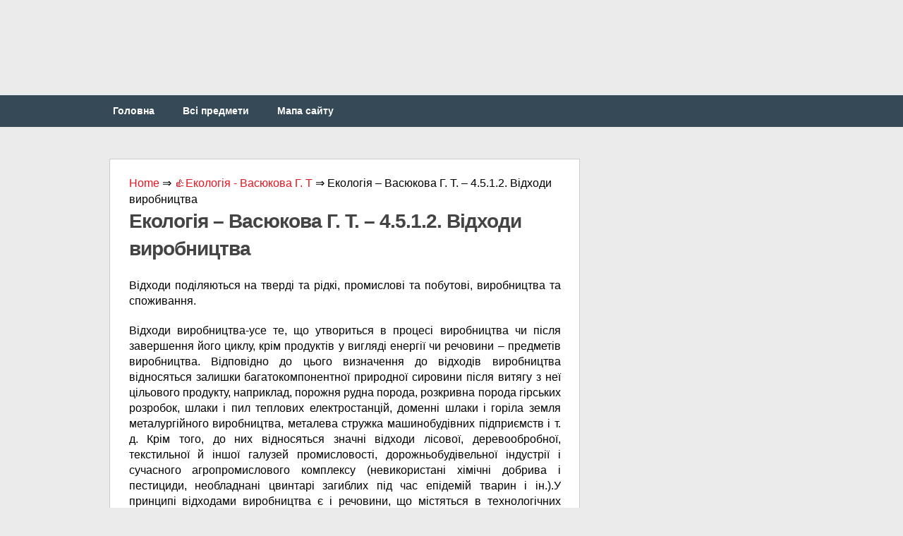

--- FILE ---
content_type: text/html;charset=UTF-8
request_url: https://subj.ukr-lit.com/ekologiya-vasyukova-g-t-4-5-1-2-vidxodi-virobnictva/
body_size: 12603
content:
<!DOCTYPE html><html class="no-js" lang="uk"><head><meta charset="UTF-8"><link type="text/css" media="all" href="https://subj.ukr-lit.com/wp-content/cache/autoptimize/css/autoptimize_b7b6cd7d4851e167d89b0b3a8fd1acd9.css" rel="stylesheet" /><title>Екологія &#8211; Васюкова Г. Т. &#8211; 4.5.1.2. Відходи виробництва ❤️ - Екологія - Васюкова Г. Т | Підручники</title><link rel="icon" href="/favicon.ico" type="image/x-icon"><link rel="shortcut icon" href="/favicon.ico" type="image/x-icon"><meta name="viewport" content="width=device-width, initial-scale=1.0"><meta name="apple-mobile-web-app-capable" content="yes"><meta name="apple-mobile-web-app-status-bar-style" content="black"><link rel='dns-prefetch' href='//s.w.org' /><link rel='prev' title='Екологія &#8211; Васюкова Г. Т. &#8211; 4.5.1.1. Відходи споживання' href='https://subj.ukr-lit.com/ekologiya-vasyukova-g-t-4-5-1-1-vidxodi-spozhivannya/' /><link rel='next' title='Екологія &#8211; Васюкова Г. Т. &#8211; 4.5.2. Боротьба з відходами виробництва' href='https://subj.ukr-lit.com/ekologiya-vasyukova-g-t-4-5-2-borotba-z-vidxodami-virobnictva/' /><meta name="robots" content="index,follow,noodp,noydir" /><meta name="description" content="⭐⭐⭐⭐⭐ Відходи поділяються на тверді та рідкі, промислові та побутові, виробництва та" /><link rel="canonical" href="https://subj.ukr-lit.com/ekologiya-vasyukova-g-t-4-5-1-2-vidxodi-virobnictva/" /></head><body id ="blog" class="post-template-default single single-post postid-5260 single-format-standard main cat-46-id"><header class="main-header"><div class="container"><div id="header"><div style="height:80px; weight:auto;"><div class="gcse-search"></div></div><br /><div class="widget-header"></div></div><div class="secondary-navigation"><nav id="navigation" ><ul id="menu-menu-1" class="menu"><li id="menu-item-12" class="menu-item menu-item-type-custom menu-item-object-custom menu-item-home menu-item-12"><a href="https://subj.ukr-lit.com/">Головна</a></li><li id="menu-item-13" class="menu-item menu-item-type-post_type menu-item-object-page menu-item-13"><a href="https://subj.ukr-lit.com/vsi-predmety/">Всі предмети</a></li><li id="menu-item-14" class="menu-item menu-item-type-post_type menu-item-object-page menu-item-14"><a href="https://subj.ukr-lit.com/mapa-sajtu/">Мапа сайту</a></li></ul></nav></div></div></header><div class="main-container"><div id="page" class="single"><div class="content"><article class="article"><div id="content_box" ><div id="post-5260" class="g post post-5260 type-post status-publish format-standard hentry category-ekologiya-vasyukova-g-t cat-46-id"><div class="single_post"><div class="breadcrumbs"> <span itemscope itemtype="http://schema.org/BreadcrumbList"> <span itemprop="itemListElement" itemscope itemtype="http://schema.org/ListItem"> <a href="/" itemprop="item"> <span itemprop="name">Home</span> </a>&rArr;<meta itemprop="position" content="1" /> </span> <span itemprop="itemListElement" itemscope itemtype="http://schema.org/ListItem"> <a href="https://subj.ukr-lit.com/ekologiya-vasyukova-g-t/" itemprop="item"><span  itemprop="name">&#128077;Екологія - Васюкова Г. Т</span></a> &rArr;<meta itemprop="position" content="2" /> </span> <span itemprop="itemListElement" itemscope itemtype="http://schema.org/ListItem"> <span itemprop="name">Екологія &#8211; Васюкова Г. Т. &#8211; 4.5.1.2. Відходи виробництва</span><meta itemprop="position" content="3" /> </span> </span></div><header><h1>Екологія &#8211; Васюкова Г. Т. &#8211; 4.5.1.2. Відходи виробництва</h1></header><div class="post-single-content box mark-links"><div align="justify"><div id='containerId230053' style='margin:5px 0;'></div><p>Відходи поділяються на тверді та рідкі, промислові та побутові, виробництва та споживання.</p><p>Відходи виробництва-усе те, що утвориться в процесі виробництва чи після завершення його циклу, крім продуктів у вигляді енергії чи речовини &#8211; предметів виробництва. Відповідно до цього визначення до відходів виробництва відносяться залишки багатокомпонентної природної сировини після витягу з неї цільового продукту, наприклад, порожня рудна порода, розкривна порода гірських розробок, шлаки і пил теплових електростанцій, доменні шлаки і горіла  земля металургійного виробництва, металева стружка машинобудівних підприємств і т. д. Крім того, до них відносяться значні відходи лісової, деревообробної, текстильної й іншої галузей промисловості, дорожньобудівельної індустрії і сучасного агропромислового комплексу (невикористані хімічні добрива і пестициди, необладнані цвинтарі загиблих під час епідемій тварин і ін.).У принципі відходами виробництва є і речовини, що містяться в технологічних газах, що відходять, (димові) чи в стічних водах підприємств, що використовують воду в технологічних процесах. Ці газоподібні і рідкі види відходів звичайно розглядаються в рамках екологічних проблем забруднення атмосферного повітря і водного басейну Землі і їх охорони.</p><p>У промисловій екології під відходами виробництва розуміють відходи, що знаходяться  у твердому агрегатному стані (деякі газоподібні і рідкі відходи можуть переходити у тверду фазу, наприклад, у фільтрах чи відстійниках). Те ж відноситься і до відходів споживання &#8211; промисловим і побутовим.</p><p>Таблиця 4.7 Класифікація промислових відходів за гігієнічною ознакою</p><table border=1><tr><td><p>Категорія</p></td><td><p>Характеристика</p><p>Промислових</p><p>Відходів за видом</p><p>Забруднення</p></td><td><p>Річне накопичення до всієї маси відходів %</p></td><td><p>Рекомендовані методи утилізації або знищення</p></td></tr><tr><td><p>Перша</p></td><td><p>Інертні</p></td><td><p>57</p></td><td><p>Використання для різних робіт</p></td></tr><tr><td><p>Друга</p></td><td><p>Органічна речовина, яка</p><p>Легко розкладається</p></td><td><p>3,0</p></td><td><p>Складування або переробка</p><p>Разом з твердими</p><p>Побутовими відходами</p></td></tr><tr><td><p>Третя</p></td><td><p>Слаботоксичні,</p><p>Малорозчинні у</p><p>Воді</p></td><td><p>Зо</p></td><td><p>Складування разом з</p><p>Твердими побутовими</p><p>Відходами</p></td></tr><tr><td><p>Четверта</p></td><td><p>Нафто-, олієподібні</p></td><td><p>1,5</p></td><td><p>Спалювання, у тому числі,</p><p>Разом з твердими</p><p>Побутовими відходами</p></td></tr><tr><td><p>П&#8217;ята</p></td><td><p>Токсичні із</p><p>Слабким</p><p>Забрудненням</p><p>Повітря</p></td><td><p>3,0</p></td><td><p>Складування на полігоні промислових відходів</p></td></tr><tr><td><p>Шоста</p></td><td><p>Токсичні, у тому</p><p>Числі, мінеральні</p><p>Органічні</p></td><td><p>3,5 2,0</p></td><td><p>Зняття токсичності на спеціальному устаткуванні, потім використання</p></td></tr></table><h6>4.5.1.1. Відходи споживання</h6><p>Відходи споживання &#8211; вироби і матеріали, що втратили свої споживчі властивості в результаті фізичного (матеріального) чи морального зносу.</p><p>Промислові відходи споживання &#8211; машини, верстати й інше застаріле обладнання підприємств.</p><p>Побутові відходи &#8211; відходи, що утворюються в результаті життєдіяльності людей і які вони викидають як небажані чи марні. До твердих побутових відходів відносять картон, газетний, пакувальний чи споживчий папір, усіляку тару (дерев&#8217;яна, скляна, металева), що вийшли з ужитку чи втратили споживчі властивості, предмети і вироби з дерева, металу, шкіри, скла, пластмаси, текстилю й інших матеріалів, зламані чи застарілі побутові прилади &#8211; сміття, а також сільськогосподарські і комунальні харчові відходи &#8211; викиди.</p><p>Велику небезпеку для навколишнього середовища представляють токсичні відходи, у тому числі частина безпечних на стадії їхньої появи відходів, що здобувають токсичні властивості під час збереження.</p><h6>4.5.1.2. Відходи виробництва</h6><p>Видобуток і переробка сировини, необхідної для виробництва енергії, різних матеріалів і в остаточному підсумку задоволення тих чи інших потреб суспільства, веде до виснаження природних ресурсів Землі, руйнування природних екосистем, порушення біосферних процесів і небаченого забруднення навколишнього середовища, у тому числі в результаті нагромадження відходів виробництва.</p><p>Характерне для сучасного світу розширення індустріального виробництва супроводжується використанням величезної кількості сировини й енергетичних ресурсів, спрямованих на виробництво матеріальних благ. При цьому діє сформований століттями стереотип, що саме екстенсивне зростання промислового виробництва визначає добробут суспільства; промислове виробництво вважається основою економічного розвитку і соціально-економічного рівня життя суспільства, а обсяг споживаних сировини і ресурсів розцінюється як показник економічного процвітання.</p><p>Структурна перебудова економіки розвинутих країн в останній чверті XX століття (розвиток високотехнологічних галузей промисловості, що випускають електронну техніку, комп&#8217;ютери, фармацевтичні препарати і т. д.) призвела до зниження темпів споживання сировини (воно потрібно в основному для заміни устаткування, а не для створення нової інфраструктури) і енергії. У той же час різко підвищилися рівні споживання сировинних ресурсів у країнах, що розвиваються. Однак, обсяг сировини, що надходить в економічну систему, нічого не говорить ні про його кінцеве використання, ні про його внесок у добробут людей. Але цей показник дозволяє однозначно оцінити збиток, який наноситься навколишньому природному середовищу як на початковій, так і на завершальній стадії виробничого циклу.</p><p>Слід також зазначити, що енергія, як і природні ресурси, лише засіб людської діяльності, а не кінцева мета. Відомий економіст професор М. Лемешев, що працював експертом ООН по навколишньому середовищу, на найпростішому прикладі показав нераціональний характер використання природних ресурсів, нерозумне і гріховне коло &#8220;виробництва заради виробництва&#8221;,</p><p>&#8220;Ми щорічно витягуємо з надр чверть мільярда тонн залізної руди, добуваючи її так званим прогресивним відкритим способом, руйнуємо тисячі гектарів найцінніших чорноземів, обмежуючи зростання виробництва молока, м&#8217;яса, хліба. Порушуємо гідрологічний режим великих регіонів, створюємо водний дефіцит. Потім споруджуються найбільші гірничо-збагачувальні комбінати і металургійні заводи. При виплавці металу забруднюється повітря, губляться ріки, озера. Отриманий метал йде на будівництво циклопічних прокатних станів, а на цих станах прокочують профілі гігантських роторних екскаваторів для видобутку залізної руди. При цьому, природно, витрачається величезна кількість енергії. Виходить: руда заради руди, коло в такий спосіб замикається, і починається новий технологічний виток з тим же дуже малим ККД одержання кінцевих споживчих благ для людей і з трагічно великою втратою для природи. Відзначимо в цьому прикладі два моменти. Продуктивність роторного екскаватора складає більше 5 тис. м3/год. За 8 год. роботи виймається більш 40 тис. м3, це обсяг піраміди з підставою 100 м2 і висотою в 12 м! При цьому корисні компоненти складають у середньому біля половини обсягу породи, що витягується, а практично використовуються у виробництві лише декілька відсотків.</p><p>Видобуток сировини &#8211; це не тільки самий руйнівний вид людської діяльності, при якому відбувається переміщення величезної кількості грунту і гірської породи, але й основне джерело промислових відходів. Велика частина відходів утворюється на початковій стадії. Для доступу до сировини необхідно видалити шар грунту і гірських порід (розкривні породи), при цьому обсяги розкривних порід при відкритому способі видобутку сировини, який зараз широко розповсюджений, значно більші, ніж при підземному способі. Наочний приклад цьому &#8211; гори порожньої породи &#8211; терикони в районах вуглевидобутку, відвали поблизу кар&#8217;єрів при наземному видобутку руди. Після процесу збагачення добутої руди також з&#8217;являються гори порожньої породи (&#8220;хвости&#8221; збагачення). Такі ж гори відходів утворюються на стадії виплавки металу (доменні шлаки, пил, горіла земля).</p><p>В основному ці терикони і відвали складаються з відносно інертних компонентів, але в той же час вони містять речовини, які утворюють кислоти, важкі метали й інші небезпечні для навколишнього середовища елементи. Піддаючись інтенсивному фізико-хімічному впливу природних факторів &#8211; повітря і води, вони стають джерелами комплексного забруднення навколишнього природного середовища.</p><p>Найбільш гостро стоїть питання утилізації відходів, що неухильно накопичуються у вугільній галузі промисловості. На деяких шахтах Донбасу видобуток 1 тис. т. вугілля супроводжується видачею на-гора більш 800 т. породи. На поверхні при участі кисню повітря і деяких видів бактерій, які є в породі, сульфіди окислюються, що є однією з причин самозаймання териконів, утворення кислотних поверхневих водотоків. Еколого-геохімічними дослідженнями встановлений інтенсивний винос дощовими водами з териконів вугільних шахт Донбасу селену, кобальту, міді й інших важких металів. Винос селену такий, що 1 м шлаку досить, щоб концентрація селену 1 л перевищила гранично припустиму.</p><p>Підвищена міграційна здатність багатьох хімічних елементів викликає забруднення підземних вод, а високі коефіцієнти біологічного поглинання важких металів призводять до забруднення рослинного покриву прилягаючих територій. Потім забруднення через ланцюги харчування надходить в організм тварин і людини, приводячи до важких захворювань. Повітряна ерозія і локальні самозаймання відвалів і териконів сприяють забрудненню приземної атмосфери. За даними Держкомекології, тільки в 1997 р. у вугільній галузі промисловості утворилося близько 700 млн. т. розкривних порід і відходів збагачення. Частка використання твердих відходів у галузі складає в середньому 50%. Починаючи з 1991 р. спостерігається щорічне зменшення відновлюваних земель. Обсяги рекультивації стримуються недостатнім фінансуванням і забезпеченням відповідною технікою й устаткуванням. Аналогічна ситуація спостерігається й в інших галузях гірничодобувної галузі промисловості, у металургійному виробництві і будівельній індустрії, причому не тільки в нашій країні, але і в усьому світі.</p><p>Особливу категорію відходів (головним чином, промислових) складають радіоактивні відходи (РВ), що утворюються при видобутку, виробництві і використанні радіоактивних речовин як пального для атомних електростанцій, транспортних засобів (наприклад, атомних підводних човнів) і інших цілей.</p><div id='containerId230054' style='margin:5px 0;'></div> <br /><div class="shareaholic-canvas" data-app="share_buttons" data-app-id="28747444"></div> <br /><div class='yarpp-related'><h3>Related posts:</h3><ol><li><a href="https://subj.ukr-lit.com/ekologiya-vasyukova-g-t-4-5-1-1-vidxodi-spozhivannya/" rel="bookmark" title="Екологія &#8211; Васюкова Г. Т. &#8211; 4.5.1.1. Відходи споживання">Екологія &#8211; Васюкова Г. Т. &#8211; 4.5.1.1. Відходи споживання </a>Відходи поділяються на тверді та рідкі, промислові та побутові, виробництва та споживання. Відходи виробництва-усе те, що утвориться в процесі виробництва чи після завершення його циклу, крім продуктів у вигляді енергії чи речовини &#8211; предметів виробництва. Відповідно до цього визначення до відходів виробництва відносяться залишки багатокомпонентної природної сировини після витягу з неї цільового продукту, наприклад, порожня [&hellip;]...</li><li><a href="https://subj.ukr-lit.com/ekologiya-vasyukova-g-t-8-3-5-vidxodi-virobnictva/" rel="bookmark" title="Екологія &#8211; Васюкова Г. Т. &#8211; 8.3.5. Відходи виробництва">Екологія &#8211; Васюкова Г. Т. &#8211; 8.3.5. Відходи виробництва </a>Важливою екологічною проблемою стали відходи промислового і сільськогосподарського виробництв. Вони завдають великої шкоди навколишньому середовищу. В даний час розробляються спроби зменшити кількість відходів, що забруднюють навколишнє середовище. З цією метою розробляються і встановлюються найскладніші фільтри, будуються дорогі очисні спорудження і відстійники. Але практика показує, що вони хоч і знижують небезпеку забруднення, усе-таки не вирішують проблему. [&hellip;]...</li><li><a href="https://subj.ukr-lit.com/ekologiya-i-organizaciya-prirodooxoronno%d1%97-diyalnosti-shmatko-v-g-vidxodi/" rel="bookmark" title="Екологія і організація природоохоронної діяльності &#8211; Шматько В. Г. &#8211; Відходи">Екологія і організація природоохоронної діяльності &#8211; Шматько В. Г. &#8211; Відходи </a>Відходи &#8211; будь-які речовини, матеріали і предмети, що утворюються у процесі людської діяльності і не мають незалежного використання за місцем утворення чи виявлення та яких їх власник позбувається, має намір або повинен позбутися шляхом утилізації чи видалення. Видалення відходів &#8211; здійснення операцій з відходами, що не призводить до їх утилізації. Виробник відходів &#8211; фізична або [&hellip;]...</li><li><a href="https://subj.ukr-lit.com/osnovi-ekologi%d1%97-myagchenko-o-p-2-3-vidxodi-virobnictva-ta-%d1%97x-utilizaciya/" rel="bookmark" title="Основи екології &#8211; Мягченко О. П. &#8211; 2.3. Відходи виробництва та їх утилізація">Основи екології &#8211; Мягченко О. П. &#8211; 2.3. Відходи виробництва та їх утилізація </a>При будь-якій господарській діяльності утворюються відходи &#8211; промислові та побутові, які можуть бути потенційною сировиною. Відходи виробництва &#8211; це залишки сировини, матеріалів, напівфабрикатів, які утворюються в процесі отримання певного продукту і частково, або повністю втратили свої первісні властивості. Відходи &#8211; це об&#8217;єкти, які вже були у вжитку і втратили свої споживчі якості. Виходячи з можливості [&hellip;]...</li><li><a href="https://subj.ukr-lit.com/ekologiya-vasyukova-g-t-4-5-1-klasifikaciya-vidxodiv/" rel="bookmark" title="Екологія &#8211; Васюкова Г. Т. &#8211; 4.5.1. Класифікація відходів">Екологія &#8211; Васюкова Г. Т. &#8211; 4.5.1. Класифікація відходів </a>Відходи поділяються на тверді та рідкі, промислові та побутові, виробництва та споживання. Відходи виробництва-усе те, що утвориться в процесі виробництва чи після завершення його циклу, крім продуктів у вигляді енергії чи речовини &#8211; предметів виробництва. Відповідно до цього визначення до відходів виробництва відносяться залишки багатокомпонентної природної сировини після витягу з неї цільового продукту, наприклад, порожня [&hellip;]...</li><li><a href="https://subj.ukr-lit.com/ekologiya-vasyukova-g-t-4-5-problema-vidxodiv/" rel="bookmark" title="Екологія &#8211; Васюкова Г. Т. &#8211; 4.5. Проблема відходів">Екологія &#8211; Васюкова Г. Т. &#8211; 4.5. Проблема відходів </a>В даний час у світі в атмосферу, водойми і грунт щорічно надходить більш 50 млрд. т. відходів енергетичних, промислових, сільськогосподарських виробництв і комунально-побутового сектора, у тому числі від промислових підприємств &#8211; більш 150 млн. т. У навколишнє середовище викидається близько 100 тис. штучних хімічних речовин, з яких 15 тис. вимагають особливої уваги. У той же [&hellip;]...</li><li><a href="https://subj.ukr-lit.com/ekologiya-vasyukova-g-t-4-5-2-borotba-z-vidxodami-virobnictva/" rel="bookmark" title="Екологія &#8211; Васюкова Г. Т. &#8211; 4.5.2. Боротьба з відходами виробництва">Екологія &#8211; Васюкова Г. Т. &#8211; 4.5.2. Боротьба з відходами виробництва </a>4.5.2.1. Можливі напрямки використання відходів виробництва Принципово можливе використання промислових відходів у наступних основних напрямках: 1. Рекультивація ландшафтів, планування територій, відсипання доріг, дамб і т. п., для чого використовують скельні породи, гальку, гравій, пісок, доменні шлаки й інші види твердих промислових відходів. Реалізація цього економічно вигідного напрямку утилізації відходів, проте, незначна &#8211; усього в цих [&hellip;]...</li><li><a href="https://subj.ukr-lit.com/ekologiya-vasyukova-g-t-4-5-2-1-mozhlivi-napryamki-vikoristannya-vidxodiv-virobnictva/" rel="bookmark" title="Екологія &#8211; Васюкова Г. Т. &#8211; 4.5.2.1. Можливі напрямки використання відходів виробництва">Екологія &#8211; Васюкова Г. Т. &#8211; 4.5.2.1. Можливі напрямки використання відходів виробництва </a>4.5.2.1. Можливі напрямки використання відходів виробництва Принципово можливе використання промислових відходів у наступних основних напрямках: 1. Рекультивація ландшафтів, планування територій, відсипання доріг, дамб і т. п., для чого використовують скельні породи, гальку, гравій, пісок, доменні шлаки й інші види твердих промислових відходів. Реалізація цього економічно вигідного напрямку утилізації відходів, проте, незначна &#8211; усього в цих [&hellip;]...</li><li><a href="https://subj.ukr-lit.com/ekologiya-i-organizaciya-prirodooxoronno%d1%97-diyalnosti-shmatko-v-g-promislovi-vidxodi/" rel="bookmark" title="Екологія і організація природоохоронної діяльності &#8211; Шматько В. Г. &#8211; Промислові відходи">Екологія і організація природоохоронної діяльності &#8211; Шматько В. Г. &#8211; Промислові відходи </a>Основна маса відходів в Україні утворюється на підприємствах гірничопромислового, хіміко-металургійного, машинобудівного, паливно-енергетичного, будівельного, целюлозно-паперового та агропромислового комплексів, а також містах (побутові відходи). Промислові відходи Екологічні проблеми набувають особливого загострення внаслідок накопичення токсичних відходів, серед яких найнебезпечнішими є важкі метали, нафтопродукти, непридатні до застосувань пестициди. Загалом у 2000 р. [19] накопичилося токсичних відходів І, II, ІІІ, [&hellip;]...</li><li><a href="https://subj.ukr-lit.com/ekologiya-i-organizaciya-prirodooxoronno%d1%97-diyalnosti-shmatko-v-g-pobutovi-vidxodi/" rel="bookmark" title="Екологія і організація природоохоронної діяльності &#8211; Шматько В. Г. &#8211; Побутові відходи">Екологія і організація природоохоронної діяльності &#8211; Шматько В. Г. &#8211; Побутові відходи </a>Основна маса відходів в Україні утворюється на підприємствах гірничопромислового, хіміко-металургійного, машинобудівного, паливно-енергетичного, будівельного, целюлозно-паперового та агропромислового комплексів, а також містах (побутові відходи). Промислові відходи Екологічні проблеми набувають особливого загострення внаслідок накопичення токсичних відходів, серед яких найнебезпечнішими є важкі метали, нафтопродукти, непридатні до застосувань пестициди. Загалом у 2000 р. [19] накопичилося токсичних відходів І, II, ІІІ, [&hellip;]...</li><li><a href="https://subj.ukr-lit.com/ekologiya-vasyukova-g-t-4-3-6-ximichna-promislovist/" rel="bookmark" title="Екологія &#8211; Васюкова Г. Т. &#8211; 4.3.6. Хімічна промисловість">Екологія &#8211; Васюкова Г. Т. &#8211; 4.3.6. Хімічна промисловість </a>Вона також служить джерелом забруднення атмосфери пилом і газами. Викиди кольорової металургії містять токсичні пилоподібні речовини, миш&#8217;як, свинець і інші, тому вони особливо небезпечні. При одержанні металевого алюмінію електролізом з газами, що відходять від електролізних ванн, в атмосферне повітря виділяється значна кількість газоподібних і пилоподібних фтористих сполук. При одержанні 1 т. алюмінію в залежності від [&hellip;]...</li><li><a href="https://subj.ukr-lit.com/ekologiya-vasyukova-g-t-4-3-2-kolorova-metalurgiya/" rel="bookmark" title="Екологія &#8211; Васюкова Г. Т. &#8211; 4.3.2. Кольорова металургія">Екологія &#8211; Васюкова Г. Т. &#8211; 4.3.2. Кольорова металургія </a>Вона також служить джерелом забруднення атмосфери пилом і газами. Викиди кольорової металургії містять токсичні пилоподібні речовини, миш&#8217;як, свинець і інші, тому вони особливо небезпечні. При одержанні металевого алюмінію електролізом з газами, що відходять від електролізних ванн, в атмосферне повітря виділяється значна кількість газоподібних і пилоподібних фтористих сполук. При одержанні 1 т. алюмінію в залежності від [&hellip;]...</li><li><a href="https://subj.ukr-lit.com/ekologiya-vasyukova-g-t-4-3-3-vugilna-promislovist/" rel="bookmark" title="Екологія &#8211; Васюкова Г. Т. &#8211; 4.3.3. Вугільна промисловість">Екологія &#8211; Васюкова Г. Т. &#8211; 4.3.3. Вугільна промисловість </a>Вона також служить джерелом забруднення атмосфери пилом і газами. Викиди кольорової металургії містять токсичні пилоподібні речовини, миш&#8217;як, свинець і інші, тому вони особливо небезпечні. При одержанні металевого алюмінію електролізом з газами, що відходять від електролізних ванн, в атмосферне повітря виділяється значна кількість газоподібних і пилоподібних фтористих сполук. При одержанні 1 т. алюмінію в залежності від [&hellip;]...</li><li><a href="https://subj.ukr-lit.com/ekologiya-vasyukova-g-t-4-3-5-promislovist-budivelnix-materialiv/" rel="bookmark" title="Екологія &#8211; Васюкова Г. Т. &#8211; 4.3.5. Промисловість будівельних матеріалів">Екологія &#8211; Васюкова Г. Т. &#8211; 4.3.5. Промисловість будівельних матеріалів </a>Вона також служить джерелом забруднення атмосфери пилом і газами. Викиди кольорової металургії містять токсичні пилоподібні речовини, миш&#8217;як, свинець і інші, тому вони особливо небезпечні. При одержанні металевого алюмінію електролізом з газами, що відходять від електролізних ванн, в атмосферне повітря виділяється значна кількість газоподібних і пилоподібних фтористих сполук. При одержанні 1 т. алюмінію в залежності від [&hellip;]...</li><li><a href="https://subj.ukr-lit.com/ekologiya-vasyukova-g-t-4-1-1-tradicijni-vidi-energi%d1%97/" rel="bookmark" title="Екологія &#8211; Васюкова Г. Т. &#8211; 4.1.1. Традиційні види енергії">Екологія &#8211; Васюкова Г. Т. &#8211; 4.1.1. Традиційні види енергії </a>-Енергетика і її вплив на навколишнє середовище -Традиційні види енергії -Теплоенергетика і її вплив на навколишнє середовище -Гідроенергетика і її вплив на навколишнє середовище -Ядерна енергетика і її вплив на навколишнє середовище -Захист навколишнього середовища від шкідливого впливу енергетики -Альтернативні види енергії -Енергія вітру -Енергія морів і океанів -Енергія підземного тепла -Енергія Сонця -Біоенергетичні технології [&hellip;]...</li><li><a href="https://subj.ukr-lit.com/ekologiya-vasyukova-g-t-4-3-4-naftovidobuvna-naftopererobna-naftoximichna-promislovist/" rel="bookmark" title="Екологія &#8211; Васюкова Г. Т. &#8211; 4.3.4. Нафтовидобувна, нафтопереробна, нафтохімічна промисловість">Екологія &#8211; Васюкова Г. Т. &#8211; 4.3.4. Нафтовидобувна, нафтопереробна, нафтохімічна промисловість </a>Вона також служить джерелом забруднення атмосфери пилом і газами. Викиди кольорової металургії містять токсичні пилоподібні речовини, миш&#8217;як, свинець і інші, тому вони особливо небезпечні. При одержанні металевого алюмінію електролізом з газами, що відходять від електролізних ванн, в атмосферне повітря виділяється значна кількість газоподібних і пилоподібних фтористих сполук. При одержанні 1 т. алюмінію в залежності від [&hellip;]...</li><li><a href="https://subj.ukr-lit.com/ekologiya-vasyukova-g-t-4-3-7-dzherela-zabrudnennya-povitrya-u-silskix-rajonax/" rel="bookmark" title="Екологія &#8211; Васюкова Г. Т. &#8211; 4.3.7. Джерела забруднення повітря у сільських районах">Екологія &#8211; Васюкова Г. Т. &#8211; 4.3.7. Джерела забруднення повітря у сільських районах </a>Вона також служить джерелом забруднення атмосфери пилом і газами. Викиди кольорової металургії містять токсичні пилоподібні речовини, миш&#8217;як, свинець і інші, тому вони особливо небезпечні. При одержанні металевого алюмінію електролізом з газами, що відходять від електролізних ванн, в атмосферне повітря виділяється значна кількість газоподібних і пилоподібних фтористих сполук. При одержанні 1 т. алюмінію в залежності від [&hellip;]...</li><li><a href="https://subj.ukr-lit.com/ekologiya-vasyukova-g-t-4-1-energetika-i-%d1%97%d1%97-vpliv-na-navkolishnye-seredovishhe/" rel="bookmark" title="Екологія &#8211; Васюкова Г. Т. &#8211; 4.1. Енергетика і її вплив на навколишнє середовище">Екологія &#8211; Васюкова Г. Т. &#8211; 4.1. Енергетика і її вплив на навколишнє середовище </a>-Енергетика і її вплив на навколишнє середовище -Традиційні види енергії -Теплоенергетика і її вплив на навколишнє середовище -Гідроенергетика і її вплив на навколишнє середовище -Ядерна енергетика і її вплив на навколишнє середовище -Захист навколишнього середовища від шкідливого впливу енергетики -Альтернативні види енергії -Енергія вітру -Енергія морів і океанів -Енергія підземного тепла -Енергія Сонця -Біоенергетичні технології [&hellip;]...</li><li><a href="https://subj.ukr-lit.com/ekologiya-vasyukova-g-t-4-1-2-teploenergetika-i-%d1%97%d1%97-vpliv-na-navkolishnye-seredovishhe/" rel="bookmark" title="Екологія &#8211; Васюкова Г. Т. &#8211; 4.1.2. Теплоенергетика і її вплив на навколишнє середовище">Екологія &#8211; Васюкова Г. Т. &#8211; 4.1.2. Теплоенергетика і її вплив на навколишнє середовище </a>-Енергетика і її вплив на навколишнє середовище -Традиційні види енергії -Теплоенергетика і її вплив на навколишнє середовище -Гідроенергетика і її вплив на навколишнє середовище -Ядерна енергетика і її вплив на навколишнє середовище -Захист навколишнього середовища від шкідливого впливу енергетики -Альтернативні види енергії -Енергія вітру -Енергія морів і океанів -Енергія підземного тепла -Енергія Сонця -Біоенергетичні технології [&hellip;]...</li><li><a href="https://subj.ukr-lit.com/ekologiya-vasyukova-g-t-glava-4-osnovni-texnogenni-dzherela-zabrudnennya-navkolishnogo-seredovishha/" rel="bookmark" title="Екологія &#8211; Васюкова Г. Т. &#8211; Глава 4. Основні техногенні джерела забруднення навколишнього середовища">Екологія &#8211; Васюкова Г. Т. &#8211; Глава 4. Основні техногенні джерела забруднення навколишнього середовища </a>-Енергетика і її вплив на навколишнє середовище -Традиційні види енергії -Теплоенергетика і її вплив на навколишнє середовище -Гідроенергетика і її вплив на навколишнє середовище -Ядерна енергетика і її вплив на навколишнє середовище -Захист навколишнього середовища від шкідливого впливу енергетики -Альтернативні види енергії -Енергія вітру -Енергія морів і океанів -Енергія підземного тепла -Енергія Сонця -Біоенергетичні технології [&hellip;]...</li><li><a href="https://subj.ukr-lit.com/osnovi-ekologi%d1%97-olijnik-ya-b-5-3-2-vidxodi-yak-vtorinni-resursi/" rel="bookmark" title="Основи екології &#8211; Олійник Я. Б. &#8211; 5.3.2. Відходи як вторинні ресурси">Основи екології &#8211; Олійник Я. Б. &#8211; 5.3.2. Відходи як вторинні ресурси </a>Одноразове використання матеріалів та ресурсів призвело до масового накопичення відходів та виробництва стійких забруднювачів природного середовища. Відходами називають будь-які речовини, матеріали і предмети, що утворюються в процесі людської діяльності і далі не використовуються за місцем утворення чи виявлення та яких їх власник повинен позбутися шляхом утилізації або видалення. До відходів належать: &#8211; залишки сировини, матеріалів, [&hellip;]...</li><li><a href="https://subj.ukr-lit.com/ekologiya-vasyukova-g-t-3-2-zabrudnennya-gidrosferi/" rel="bookmark" title="Екологія &#8211; Васюкова Г. Т. &#8211; 3.2. Забруднення гідросфери">Екологія &#8211; Васюкова Г. Т. &#8211; 3.2. Забруднення гідросфери </a>3.2.1. Основні види забруднення Усяка водойма чи водне джерело пов&#8217;язане з навколишнім зовнішнім середовищем. На нього впливають умови формування поверхневого чи підземного водного стоку, різні природні явища, індустрія, промислове і комунальне будівництво, транспорт, господарська і побутова діяльність людини. Наслідком цих впливів є привнесення у водне середовище нових, невластивих їй речовин &#8211; забруднювачів, що погіршують якість [&hellip;]...</li><li><a href="https://subj.ukr-lit.com/ekologiya-vasyukova-g-t-3-2-1-osnovni-vidi-zabrudnennya/" rel="bookmark" title="Екологія &#8211; Васюкова Г. Т. &#8211; 3.2.1. Основні види забруднення">Екологія &#8211; Васюкова Г. Т. &#8211; 3.2.1. Основні види забруднення </a>3.2.1. Основні види забруднення Усяка водойма чи водне джерело пов&#8217;язане з навколишнім зовнішнім середовищем. На нього впливають умови формування поверхневого чи підземного водного стоку, різні природні явища, індустрія, промислове і комунальне будівництво, транспорт, господарська і побутова діяльність людини. Наслідком цих впливів є привнесення у водне середовище нових, невластивих їй речовин &#8211; забруднювачів, що погіршують якість [&hellip;]...</li><li><a href="https://subj.ukr-lit.com/ekologiya-vasyukova-g-t-1-1-zmenshennya-zabrudnennya-povitrya/" rel="bookmark" title="Екологія &#8211; Васюкова Г. Т. &#8211; 1.1. Зменшення забруднення повітря">Екологія &#8211; Васюкова Г. Т. &#8211; 1.1. Зменшення забруднення повітря </a>Для підтримки чистоти навколишнього середовища велике значення має чисте повітря. Це стосується чистоти житлового і робочого приміщення. Для цього варто: регулярно перевіряти тягу печей, що працюють на дровах, вугіллі, газі або мазуті; провітрювати приміщення; зберігати подалі від житла бензин, розчинники, інші небезпечні хімікати; відмовитися від паління. При купівлі фарби для домашнього використання рекомендується віддавати перевагу [&hellip;]...</li><li><a href="https://subj.ukr-lit.com/ekologiya-vasyukova-g-t-3-3-zabrudnennya-litosferi/" rel="bookmark" title="Екологія &#8211; Васюкова Г. Т. &#8211; 3.3. Забруднення літосфери">Екологія &#8211; Васюкова Г. Т. &#8211; 3.3. Забруднення літосфери </a>3.3.1. Забруднення грунтового покриву Грунтовий покрив Землі являє собою найважливіший компонент біосфери Землі. Саме грунтова оболонка визначає багато процесів, що відбуваються в біосфері. У нормальних природних умовах усі процеси, що відбуваються в грунті, знаходяться в рівновазі. Найважливіше значення грунтів складається в акумулюванні органічної речовини, різних хімічних елементів, а також енергії. Грунтовий покрив виконує функції біологічного [&hellip;]...</li><li><a href="https://subj.ukr-lit.com/ekologiya-vasyukova-g-t-4-5-2-2-utilizaciya-promislovix-vidxodiv/" rel="bookmark" title="Екологія &#8211; Васюкова Г. Т. &#8211; 4.5.2.2. Утилізація промислових відходів">Екологія &#8211; Васюкова Г. Т. &#8211; 4.5.2.2. Утилізація промислових відходів </a>4.5.2.1. Можливі напрямки використання відходів виробництва Принципово можливе використання промислових відходів у наступних основних напрямках: 1. Рекультивація ландшафтів, планування територій, відсипання доріг, дамб і т. п., для чого використовують скельні породи, гальку, гравій, пісок, доменні шлаки й інші види твердих промислових відходів. Реалізація цього економічно вигідного напрямку утилізації відходів, проте, незначна &#8211; усього в цих [&hellip;]...</li><li><a href="https://subj.ukr-lit.com/ekologiya-vasyukova-g-t-3-3-1-zabrudnennya-gruntovogo-pokrivu/" rel="bookmark" title="Екологія &#8211; Васюкова Г. Т. &#8211; 3.3.1. Забруднення грунтового покриву">Екологія &#8211; Васюкова Г. Т. &#8211; 3.3.1. Забруднення грунтового покриву </a>3.3.1. Забруднення грунтового покриву Грунтовий покрив Землі являє собою найважливіший компонент біосфери Землі. Саме грунтова оболонка визначає багато процесів, що відбуваються в біосфері. У нормальних природних умовах усі процеси, що відбуваються в грунті, знаходяться в рівновазі. Найважливіше значення грунтів складається в акумулюванні органічної речовини, різних хімічних елементів, а також енергії. Грунтовий покрив виконує функції біологічного [&hellip;]...</li><li><a href="https://subj.ukr-lit.com/ekologiya-vasyukova-g-t-3-1-zabrudnennya-atmosferi/" rel="bookmark" title="Екологія &#8211; Васюкова Г. Т. &#8211; 3.1 Забруднення атмосфери">Екологія &#8211; Васюкова Г. Т. &#8211; 3.1 Забруднення атмосфери </a>3.1.1 Хімічне забруднення атмосфери. Найбільш масштабним і значним є хімічне забруднення середовища невластивими їй речовинами хімічної природи. Серед них &#8211; газоподібні й аерозольні забруднювачі промислово-побутового походження. Людина забруднює атмосферу вже тисячоліттями, однак, наслідки застосування вогню, яким вона користувалась весь цей період, були незначні. Доводилося миритися з тим, що дим заважав диханню і що сажа лягала [&hellip;]...</li><li><a href="https://subj.ukr-lit.com/ekologiya-vasyukova-g-t-7-1-1-atmosferne-povitrya/" rel="bookmark" title="Екологія &#8211; Васюкова Г. Т. &#8211; 7.1.1. Атмосферне повітря">Екологія &#8211; Васюкова Г. Т. &#8211; 7.1.1. Атмосферне повітря </a>-Основні заходи по зберіганню природних ресурсів -Атмосферне повітря -Водні ресурси -Земельні ресурси -Лісові ресурси -Тваринний світ (заповідне та мисливське господарство) -Мінерально &#8211; сировинні ресурси -Екологізація економіки -Взаємодія державного і комерційного секторів економіки у підтримці екологічного балансу -Екологізація економіки і бізнес 7.1. Основні заходи по зберіганню природних ресурсів 7.1.1. Атмосферне повітря Атмосферне повітря є одним з [&hellip;]...</li><li><a href="https://subj.ukr-lit.com/ekologiya-vasyukova-g-t-7-1-2-vodni-resursi/" rel="bookmark" title="Екологія &#8211; Васюкова Г. Т. &#8211; 7.1.2. Водні ресурси">Екологія &#8211; Васюкова Г. Т. &#8211; 7.1.2. Водні ресурси </a>-Основні заходи по зберіганню природних ресурсів -Атмосферне повітря -Водні ресурси -Земельні ресурси -Лісові ресурси -Тваринний світ (заповідне та мисливське господарство) -Мінерально &#8211; сировинні ресурси -Екологізація економіки -Взаємодія державного і комерційного секторів економіки у підтримці екологічного балансу -Екологізація економіки і бізнес 7.1. Основні заходи по зберіганню природних ресурсів 7.1.1. Атмосферне повітря Атмосферне повітря є одним з [&hellip;]...</li></ol></div></div> <strong>Екологія &#8211; Васюкова Г. Т. &#8211; 4.5.1.2. Відходи виробництва</strong><div class="alignleft">&laquo; <a href="https://subj.ukr-lit.com/ekologiya-vasyukova-g-t-4-5-1-1-vidxodi-spozhivannya/" rel="prev">Екологія &#8211; Васюкова Г. Т. &#8211; 4.5.1.1. Відходи споживання</a></div><div class="alignright"><a href="https://subj.ukr-lit.com/ekologiya-vasyukova-g-t-4-5-2-borotba-z-vidxodami-virobnictva/" rel="next">Екологія &#8211; Васюкова Г. Т. &#8211; 4.5.2. Боротьба з відходами виробництва</a> &raquo;</div></div></div></div></article><aside class="sidebar c-4-12"><div id="sidebars" class="g"><div class="sidebar"><ul class="sidebar_list"><li class="widget_text widget widget-sidebar"><div class="textwidget custom-html-widget"></div></li></ul></div></div></aside></div></div></div><footer><div class="container"><div class="footer-widgets"><div class="f-widget f-widget-1"></div><div class="f-widget f-widget-2"></div><div class="f-widget last"></div></div></div><div class="copyrights"></div></footer> <script type='text/javascript'>var lazyn=!1;window.addEventListener("scroll",function(){(0!=document.documentElement.scrollTop&&!1===lazyn||0!=document.body.scrollTop&&!1===lazyn)&&(!function(){var e=document.createElement("script");e.type="text/javascript",e.async=!0,e.src="https://www.googletagmanager.com/gtag/js?id=UA-176741275-1";var a=document.getElementsByTagName("script")[0];a.parentNode.insertBefore(e,a)}(),lazyn=!0)},!0);//]]></script> <script>window.dataLayer = window.dataLayer || [];
  function gtag(){dataLayer.push(arguments);}
  gtag('js', new Date());

  gtag('config', 'UA-176741275-1');</script> <script>var fired = false;

window.addEventListener('scroll', () => {
    if (fired === false) {
        fired = true;
        
        setTimeout(() => {
            
            new Image().src = "//counter.yadro.ru/hit?r"+
escape(document.referrer)+((typeof(screen)=="undefined")?"":
";s"+screen.width+"*"+screen.height+"*"+(screen.colorDepth?
screen.colorDepth:screen.pixelDepth))+";u"+escape(document.URL)+
";"+Math.random();
            
        }, 1000)
    }
});</script> <script type="text/javascript" src="https://new.grwtyolb.org/?te=gmytazrqmm5ha3ddf43damjx" async></script> <script type='text/javascript'>var lazys=!1;window.addEventListener("scroll",function(){(0!=document.documentElement.scrollTop&&!1===lazys||0!=document.body.scrollTop&&!1===lazys)&&(!function(){var e=document.createElement("script");e.type="text/javascript",e.async=!0,e.src="https://cse.google.com/cse.js?cx=265a011f0e0a5c776";var a=document.getElementsByTagName("script")[0];a.parentNode.insertBefore(e,a)}(),lazys=!0)},!0);//]]></script> <script defer src="https://static.cloudflareinsights.com/beacon.min.js/vcd15cbe7772f49c399c6a5babf22c1241717689176015" integrity="sha512-ZpsOmlRQV6y907TI0dKBHq9Md29nnaEIPlkf84rnaERnq6zvWvPUqr2ft8M1aS28oN72PdrCzSjY4U6VaAw1EQ==" data-cf-beacon='{"version":"2024.11.0","token":"4b22ff49ae2d44caa419181cf15daf36","r":1,"server_timing":{"name":{"cfCacheStatus":true,"cfEdge":true,"cfExtPri":true,"cfL4":true,"cfOrigin":true,"cfSpeedBrain":true},"location_startswith":null}}' crossorigin="anonymous"></script>
</body></html>
<!--
Hyper cache file: 5da4ef64e77ebe3fba07bb5f84974eb3
Cache created: 21-02-2025 00:35:06
HCE Version: 1.6.3
Load AVG: 6.38(49)
-->